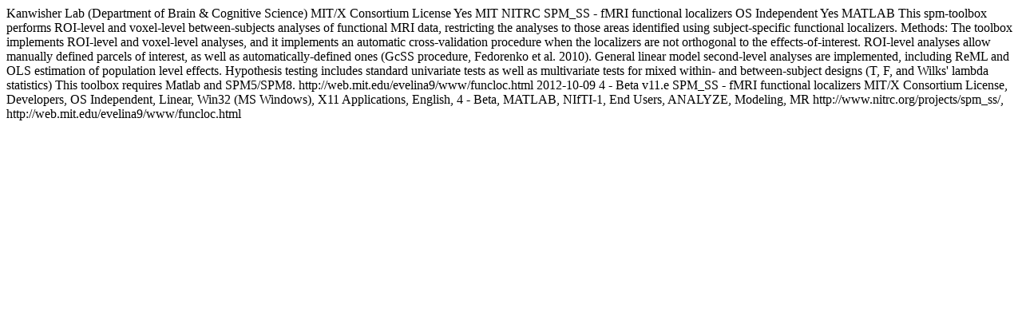

--- FILE ---
content_type: text/html; charset=UTF-8
request_url: https://www.nitrc.org/projects/spm_ss/biosite.rdf
body_size: 1604
content:
<?xml version="1.0"?><rdf:RDF    xmlns:protege="http://protege.stanford.edu/plugins/owl/protege#"    xmlns:activity="http://bioontology.org/ontologies/Activity.owl#"    xmlns:xsp="http://www.owl-ontologies.com/2005/08/07/xsp.owl#"    xmlns:swrlb="http://www.w3.org/2003/11/swrlb#"    xmlns:area="http://bioontology.org/ontologies/ResearchArea.owl#"    xmlns:rdf="http://www.w3.org/1999/02/22-rdf-syntax-ns#"    xmlns:p1="http://bioontology.org/ontologies/BiomedicalResources.owl#"    xmlns:owl="http://www.w3.org/2002/07/owl#"    xmlns="http://www.owl-ontologies.com/Ontology1260373381.owl#"    xmlns:xsd="http://www.w3.org/2001/XMLSchema#"    xmlns:swrl="http://www.w3.org/2003/11/swrl#"    xmlns:rdfs="http://www.w3.org/2000/01/rdf-schema#"    xmlns:BRO="http://bioontology.org/ontologies/BiomedicalResourceOntology.owl#"    xmlns:desc="http://bioontology.org/ontologies/biositemap.owl#"  xml:base="http://bioontology.org/ontologies/biositemap_2997.rdf">  <owl:Ontology rdf:about="http://bioontology.org/ontologies/2997">    <owl:imports rdf:resource="http://bioontology.org/ontologies/BiomedicalResources.owl"/>  </owl:Ontology>  <desc:Resource_Description rdf:about="http://www.owl-ontologies.com/Ontology1260373381.owl#SPM_SS - fMRI functional localizers">    <desc:center rdf:datatype="http://www.w3.org/2001/XMLSchema#string"    >Kanwisher Lab (Department of Brain & Cognitive Science)</desc:center>    <desc:license rdf:datatype="http://www.w3.org/2001/XMLSchema#string"    >MIT/X Consortium License</desc:license>    <desc:resource_sharable rdf:datatype="http://www.w3.org/2001/XMLSchema#string"    >Yes</desc:resource_sharable>    <desc:related_activities>      <activity:Software_Development/>    </desc:related_activities>    <desc:organization rdf:datatype="http://www.w3.org/2001/XMLSchema#string"    >MIT</desc:organization>    <desc:biositemap_author rdf:datatype="http://www.w3.org/2001/XMLSchema#string"    >NITRC</desc:biositemap_author>    <desc:related_areas_of_research>      <area:Bioinformatics/>    </desc:related_areas_of_research>    <desc:research_program rdf:datatype="http://www.w3.org/2001/XMLSchema#string"    >SPM_SS - fMRI functional localizers</desc:research_program>    <desc:platforms rdf:datatype="http://www.w3.org/2001/XMLSchema#string"    >OS Independent</desc:platforms>    <desc:documentation_available rdf:datatype="http://www.w3.org/2001/XMLSchema#string"    >Yes</desc:documentation_available>    <desc:language rdf:datatype="http://www.w3.org/2001/XMLSchema#string"    >MATLAB</desc:language>    <desc:technical_support rdf:datatype="http://www.w3.org/2001/XMLSchema#string"    ></desc:technical_support>    <desc:contact_person rdf:datatype="http://www.w3.org/2001/XMLSchema#string"    ></desc:contact_person>    <desc:contact_person_phone rdf:datatype="http://www.w3.org/2001/XMLSchema#string"    ></desc:contact_person_phone>    <desc:description rdf:datatype="http://www.w3.org/2001/XMLSchema#string"    >This spm-toolbox performs ROI-level and voxel-level between-subjects analyses of functional MRI data, restricting the analyses to those areas identified using subject-specific functional localizers. Methods: The toolbox implements ROI-level and voxel-level analyses, and it implements an automatic cross-validation procedure when the localizers are not orthogonal to the effects-of-interest. ROI-level analyses allow manually defined parcels of interest, as well as automatically-defined ones (GcSS procedure, Fedorenko et al. 2010). General linear model second-level analyses are implemented, including ReML and OLS estimation of population level effects. Hypothesis testing includes standard univariate tests as well as multivariate tests for mixed within- and between-subject designs (T, F, and Wilks' lambda statistics) This toolbox requires Matlab and SPM5/SPM8.http://web.mit.edu/evelina9/www/funcloc.html</desc:description>    <desc:version_information>      <desc:Version_Information>        <desc:release_date rdf:datatype="http://www.w3.org/2001/XMLSchema#string"        >2012-10-09</desc:release_date>        <desc:development_stage rdf:datatype="http://www.w3.org/2001/XMLSchema#string"        >4 - Beta</desc:development_stage>        <desc:version rdf:datatype="http://www.w3.org/2001/XMLSchema#string"        >v11.e</desc:version>      </desc:Version_Information>    </desc:version_information>    <desc:resource_name rdf:datatype="http://www.w3.org/2001/XMLSchema#string"    >SPM_SS - fMRI functional localizers</desc:resource_name>    <desc:keywords rdf:datatype="http://www.w3.org/2001/XMLSchema#string"    >MIT/X Consortium License, Developers, OS Independent, Linear, Win32 (MS Windows), X11 Applications, English, 4 - Beta, MATLAB, NIfTI-1, End Users, ANALYZE, Modeling, MR</desc:keywords>    <desc:URL rdf:datatype="http://www.w3.org/2001/XMLSchema#string"    >http://www.nitrc.org/projects/spm_ss/, http://web.mit.edu/evelina9/www/funcloc.html</desc:URL>    <desc:resource_type>      <BRO:Software/>    </desc:resource_type>    <desc:contact_person_email rdf:datatype="http://www.w3.org/2001/XMLSchema#string"    ></desc:contact_person_email>  </desc:Resource_Description></rdf:RDF><!-- Created with Protege (with OWL Plugin 3.4.1, Build 536)  http://protege.stanford.edu -->